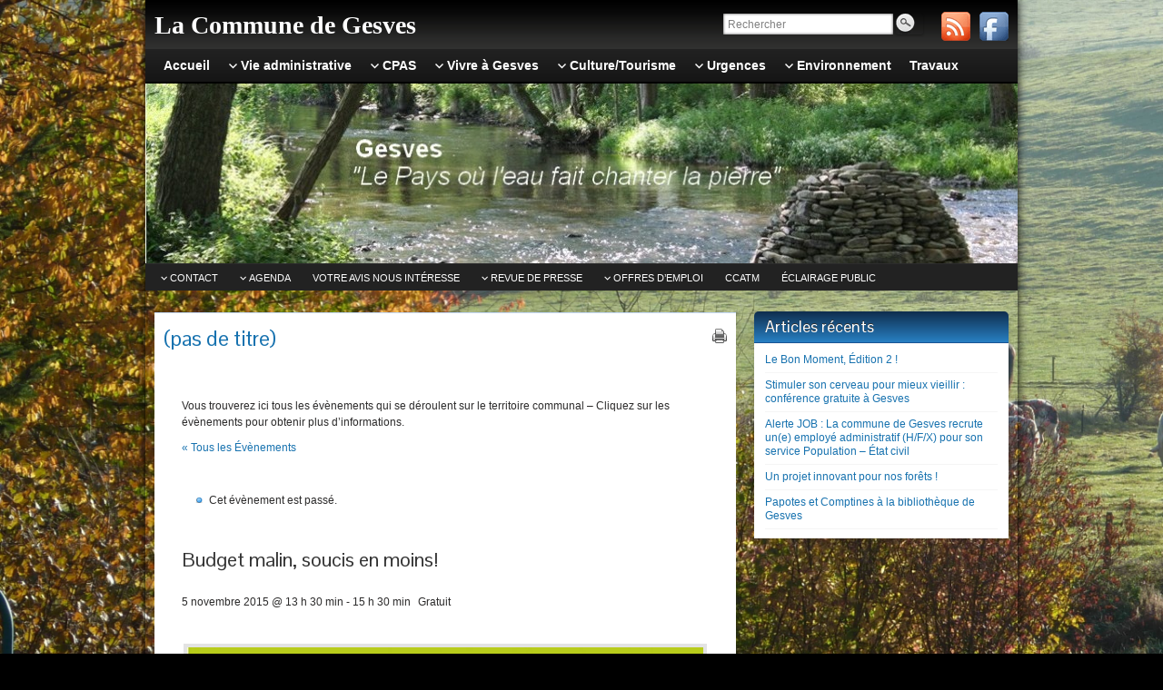

--- FILE ---
content_type: text/html; charset=UTF-8
request_url: http://www.gesves.be/event/budget-malin-soucis-en-moins-7/
body_size: 19890
content:
<!DOCTYPE html PUBLIC "-//W3C//DTD XHTML 1.0 Strict//EN" "http://www.w3.org/TR/xhtml1/DTD/xhtml1-strict.dtd">
<html xmlns="http://www.w3.org/1999/xhtml" lang="fr-FR">
<head profile="http://gmpg.org/xfn/11">
    <meta http-equiv="Content-Type" content="text/html; charset=UTF-8" />
    <meta http-equiv="X-UA-Compatible" content="IE=Edge" />
    
    <link rel="pingback" href="http://www.gesves.be/xmlrpc.php" /> 
    <link rel='stylesheet' id='tribe-events-views-v2-bootstrap-datepicker-styles-css' href='http://www.gesves.be/wp-content/plugins/the-events-calendar/vendor/bootstrap-datepicker/css/bootstrap-datepicker.standalone.min.css?ver=6.15.14' type='text/css' media='all' />
<link rel='stylesheet' id='tec-variables-skeleton-css' href='http://www.gesves.be/wp-content/plugins/the-events-calendar/common/build/css/variables-skeleton.css?ver=6.10.1' type='text/css' media='all' />
<link rel='stylesheet' id='tribe-common-skeleton-style-css' href='http://www.gesves.be/wp-content/plugins/the-events-calendar/common/build/css/common-skeleton.css?ver=6.10.1' type='text/css' media='all' />
<link rel='stylesheet' id='tribe-tooltipster-css-css' href='http://www.gesves.be/wp-content/plugins/the-events-calendar/common/vendor/tooltipster/tooltipster.bundle.min.css?ver=6.10.1' type='text/css' media='all' />
<link rel='stylesheet' id='tribe-events-views-v2-skeleton-css' href='http://www.gesves.be/wp-content/plugins/the-events-calendar/build/css/views-skeleton.css?ver=6.15.14' type='text/css' media='all' />
<meta name='robots' content='index, follow, max-image-preview:large, max-snippet:-1, max-video-preview:-1' />

	<!-- This site is optimized with the Yoast SEO plugin v26.7 - https://yoast.com/wordpress/plugins/seo/ -->
	<title>Budget malin, soucis en moins! - La Commune de Gesves</title>
	<link rel="canonical" href="http://www.gesves.be/event/budget-malin-soucis-en-moins-7/" />
	<meta property="og:locale" content="fr_FR" />
	<meta property="og:type" content="article" />
	<meta property="og:title" content="Budget malin, soucis en moins! - La Commune de Gesves" />
	<meta property="og:url" content="http://www.gesves.be/event/budget-malin-soucis-en-moins-7/" />
	<meta property="og:site_name" content="La Commune de Gesves" />
	<meta property="article:publisher" content="https://www.facebook.com/pages/Commune-de-Gesves/333460560097629" />
	<meta property="og:image" content="http://www.gesves.be/wp-content/uploads/image/budgetmalinaffiche.jpg" />
	<script type="application/ld+json" class="yoast-schema-graph">{"@context":"https://schema.org","@graph":[{"@type":"WebPage","@id":"http://www.gesves.be/event/budget-malin-soucis-en-moins-7/","url":"http://www.gesves.be/event/budget-malin-soucis-en-moins-7/","name":"Budget malin, soucis en moins! - La Commune de Gesves","isPartOf":{"@id":"http://www.gesves.be/#website"},"primaryImageOfPage":{"@id":"http://www.gesves.be/event/budget-malin-soucis-en-moins-7/#primaryimage"},"image":{"@id":"http://www.gesves.be/event/budget-malin-soucis-en-moins-7/#primaryimage"},"thumbnailUrl":"http://www.gesves.be/wp-content/uploads/image/budgetmalinaffiche.jpg","datePublished":"2015-04-02T14:14:52+00:00","breadcrumb":{"@id":"http://www.gesves.be/event/budget-malin-soucis-en-moins-7/#breadcrumb"},"inLanguage":"fr-FR","potentialAction":[{"@type":"ReadAction","target":["http://www.gesves.be/event/budget-malin-soucis-en-moins-7/"]}]},{"@type":"ImageObject","inLanguage":"fr-FR","@id":"http://www.gesves.be/event/budget-malin-soucis-en-moins-7/#primaryimage","url":"http://www.gesves.be/wp-content/uploads/image/budgetmalinaffiche.jpg","contentUrl":"http://www.gesves.be/wp-content/uploads/image/budgetmalinaffiche.jpg"},{"@type":"BreadcrumbList","@id":"http://www.gesves.be/event/budget-malin-soucis-en-moins-7/#breadcrumb","itemListElement":[{"@type":"ListItem","position":1,"name":"Accueil","item":"http://www.gesves.be/"},{"@type":"ListItem","position":2,"name":"Évènements","item":"http://www.gesves.be/event/"},{"@type":"ListItem","position":3,"name":"Budget malin, soucis en moins!"}]},{"@type":"WebSite","@id":"http://www.gesves.be/#website","url":"http://www.gesves.be/","name":"La Commune de Gesves","description":"","potentialAction":[{"@type":"SearchAction","target":{"@type":"EntryPoint","urlTemplate":"http://www.gesves.be/?s={search_term_string}"},"query-input":{"@type":"PropertyValueSpecification","valueRequired":true,"valueName":"search_term_string"}}],"inLanguage":"fr-FR"},{"@type":"Event","name":"Budget malin, soucis en moins!","description":"","url":"http://www.gesves.be/event/budget-malin-soucis-en-moins-7/","eventAttendanceMode":"https://schema.org/OfflineEventAttendanceMode","eventStatus":"https://schema.org/EventScheduled","startDate":"2015-11-05T13:30:00+01:00","endDate":"2015-11-05T15:30:00+01:00","location":{"@type":"Place","name":"C.P.A.S.","description":"","url":"","address":{"@type":"PostalAddress","streetAddress":"rue de la Pichelotte, 9A","addressLocality":"Gesves","postalCode":"5340","addressCountry":"Belgium"},"telephone":"083/670.348","sameAs":""},"organizer":{"@type":"Person","name":"C.P.A.S.","description":"","url":"http://www.gesves.be","telephone":"083/670.348","email":""},"offers":{"@type":"Offer","price":"0","priceCurrency":"USD","url":"http://www.gesves.be/event/budget-malin-soucis-en-moins-7/","category":"primary","availability":"inStock","validFrom":"1970-01-01T00:00:00+00:00"},"@id":"http://www.gesves.be/event/budget-malin-soucis-en-moins-7/#event","mainEntityOfPage":{"@id":"http://www.gesves.be/event/budget-malin-soucis-en-moins-7/"}}]}</script>
	<!-- / Yoast SEO plugin. -->


<link rel='dns-prefetch' href='//ajax.googleapis.com' />
<link rel="alternate" type="application/rss+xml" title="La Commune de Gesves &raquo; Flux" href="http://www.gesves.be/feed/" />
<link rel="alternate" type="application/rss+xml" title="La Commune de Gesves &raquo; Flux des commentaires" href="http://www.gesves.be/comments/feed/" />
<link rel="alternate" type="text/calendar" title="La Commune de Gesves &raquo; Flux iCal" href="http://www.gesves.be/event/?ical=1" />
<link rel="alternate" title="oEmbed (JSON)" type="application/json+oembed" href="http://www.gesves.be/wp-json/oembed/1.0/embed?url=http%3A%2F%2Fwww.gesves.be%2Fevent%2Fbudget-malin-soucis-en-moins-7%2F" />
<link rel="alternate" title="oEmbed (XML)" type="text/xml+oembed" href="http://www.gesves.be/wp-json/oembed/1.0/embed?url=http%3A%2F%2Fwww.gesves.be%2Fevent%2Fbudget-malin-soucis-en-moins-7%2F&#038;format=xml" />
	<script type="text/javascript">
	WebFontConfig = {
		google: { families: ['Pontano+Sans::latin'] }
	};
	(function() {
		var wf = document.createElement('script');
		wf.src = ('https:' == document.location.protocol ? 'https' : 'http') + '://ajax.googleapis.com/ajax/libs/webfont/1/webfont.js';
		wf.type = 'text/javascript';
		wf.async = 'true';
		var s = document.getElementsByTagName('script')[0];
		s.parentNode.insertBefore(wf, s);
	})(); 
    </script>
    <style id='wp-img-auto-sizes-contain-inline-css' type='text/css'>
img:is([sizes=auto i],[sizes^="auto," i]){contain-intrinsic-size:3000px 1500px}
/*# sourceURL=wp-img-auto-sizes-contain-inline-css */
</style>
<link rel='stylesheet' id='openid-css' href='http://www.gesves.be/wp-content/plugins/openid/f/openid.css?ver=519' type='text/css' media='all' />
<link rel='stylesheet' id='tribe-events-v2-single-skeleton-css' href='http://www.gesves.be/wp-content/plugins/the-events-calendar/build/css/tribe-events-single-skeleton.css?ver=6.15.14' type='text/css' media='all' />
<style id='wp-emoji-styles-inline-css' type='text/css'>

	img.wp-smiley, img.emoji {
		display: inline !important;
		border: none !important;
		box-shadow: none !important;
		height: 1em !important;
		width: 1em !important;
		margin: 0 0.07em !important;
		vertical-align: -0.1em !important;
		background: none !important;
		padding: 0 !important;
	}
/*# sourceURL=wp-emoji-styles-inline-css */
</style>
<link rel='stylesheet' id='wp-block-library-css' href='http://www.gesves.be/wp-includes/css/dist/block-library/style.min.css?ver=0d2016bb08afdc0d8bcd3259916dceaf' type='text/css' media='all' />
<style id='wp-block-library-inline-css' type='text/css'>
/*wp_block_styles_on_demand_placeholder:696bcb4b8cae6*/
/*# sourceURL=wp-block-library-inline-css */
</style>
<style id='classic-theme-styles-inline-css' type='text/css'>
/*! This file is auto-generated */
.wp-block-button__link{color:#fff;background-color:#32373c;border-radius:9999px;box-shadow:none;text-decoration:none;padding:calc(.667em + 2px) calc(1.333em + 2px);font-size:1.125em}.wp-block-file__button{background:#32373c;color:#fff;text-decoration:none}
/*# sourceURL=/wp-includes/css/classic-themes.min.css */
</style>
<link rel='stylesheet' id='titan-adminbar-styles-css' href='http://www.gesves.be/wp-content/plugins/anti-spam/assets/css/admin-bar.css?ver=7.3.5' type='text/css' media='all' />
<link rel='stylesheet' id='contact-form-7-css' href='http://www.gesves.be/wp-content/plugins/contact-form-7/includes/css/styles.css?ver=6.1.4' type='text/css' media='all' />
<link rel='stylesheet' id='jquery-ui-theme-css' href='http://ajax.googleapis.com/ajax/libs/jqueryui/1.11.4/themes/base/jquery-ui.min.css?ver=1.11.4' type='text/css' media='all' />
<link rel='stylesheet' id='jquery-ui-timepicker-css' href='http://www.gesves.be/wp-content/plugins/contact-form-7-datepicker/js/jquery-ui-timepicker/jquery-ui-timepicker-addon.min.css?ver=0d2016bb08afdc0d8bcd3259916dceaf' type='text/css' media='all' />
<link rel='stylesheet' id='wpdm-fonticon-css' href='http://www.gesves.be/wp-content/plugins/download-manager/assets/wpdm-iconfont/css/wpdm-icons.css?ver=0d2016bb08afdc0d8bcd3259916dceaf' type='text/css' media='all' />
<link rel='stylesheet' id='wpdm-front-css' href='http://www.gesves.be/wp-content/plugins/download-manager/assets/css/front.min.css?ver=3.3.46' type='text/css' media='all' />
<link rel='stylesheet' id='wpdm-front-dark-css' href='http://www.gesves.be/wp-content/plugins/download-manager/assets/css/front-dark.min.css?ver=3.3.46' type='text/css' media='all' />
<link rel='stylesheet' id='prettyPhoto_stylesheet-css' href='http://www.gesves.be/wp-content/plugins/wp-easy-gallery/css/prettyPhoto.css?ver=0d2016bb08afdc0d8bcd3259916dceaf' type='text/css' media='all' />
<link rel='stylesheet' id='easy-gallery-style-css' href='http://www.gesves.be/wp-content/plugins/wp-easy-gallery/css/default.css?ver=0d2016bb08afdc0d8bcd3259916dceaf' type='text/css' media='all' />
<link rel='stylesheet' id='graphene-stylesheet-css' href='http://www.gesves.be/wp-content/themes/graphene-gesves/style.css?ver=0d2016bb08afdc0d8bcd3259916dceaf' type='text/css' media='screen' />
<link rel='stylesheet' id='graphene-print-css' href='http://www.gesves.be/wp-content/themes/graphene/style-print.css?ver=0d2016bb08afdc0d8bcd3259916dceaf' type='text/css' media='print' />
<link rel='stylesheet' id='taxopress-frontend-css-css' href='http://www.gesves.be/wp-content/plugins/simple-tags/assets/frontend/css/frontend.css?ver=3.43.0' type='text/css' media='all' />
<link rel='stylesheet' id='parent-style-css' href='http://www.gesves.be/wp-content/themes/graphene/style.css?ver=0d2016bb08afdc0d8bcd3259916dceaf' type='text/css' media='all' />
<link rel='stylesheet' id='child-style-css' href='http://www.gesves.be/wp-content/themes/graphene-gesves/style.css?ver=0d2016bb08afdc0d8bcd3259916dceaf' type='text/css' media='all' />
<link rel='stylesheet' id='amr-ical-events-list-css' href='http://www.gesves.be/wp-content/plugins/amr-ical-events-list/css/icallist2021.css?ver=1' type='text/css' media='all' />
<link rel='stylesheet' id='amr-ical-events-list_print-css' href='http://www.gesves.be/wp-content/plugins/amr-ical-events-list/css/icalprint.css?ver=1' type='text/css' media='print' />
<link rel='stylesheet' id='dashicons-css' href='http://www.gesves.be/wp-includes/css/dashicons.min.css?ver=0d2016bb08afdc0d8bcd3259916dceaf' type='text/css' media='all' />
<link rel='stylesheet' id='lightboxStyle-css' href='http://www.gesves.be/wp-content/plugins/lightbox-plus/css/shadowed/colorbox.min.css?ver=2.7.2' type='text/css' media='screen' />
<script type="text/javascript" src="http://www.gesves.be/wp-includes/js/jquery/jquery.min.js?ver=3.7.1" id="jquery-core-js"></script>
<script type="text/javascript" src="http://www.gesves.be/wp-includes/js/jquery/jquery-migrate.min.js?ver=3.4.1" id="jquery-migrate-js"></script>
<script type="text/javascript" src="http://www.gesves.be/wp-content/plugins/the-events-calendar/common/build/js/tribe-common.js?ver=9c44e11f3503a33e9540" id="tribe-common-js"></script>
<script type="text/javascript" src="http://www.gesves.be/wp-content/plugins/the-events-calendar/build/js/views/breakpoints.js?ver=4208de2df2852e0b91ec" id="tribe-events-views-v2-breakpoints-js"></script>
<script type="text/javascript" src="http://www.gesves.be/wp-content/plugins/download-manager/assets/js/wpdm.min.js?ver=0d2016bb08afdc0d8bcd3259916dceaf" id="wpdm-frontend-js-js"></script>
<script type="text/javascript" id="wpdm-frontjs-js-extra">
/* <![CDATA[ */
var wpdm_url = {"home":"http://www.gesves.be/","site":"http://www.gesves.be/","ajax":"http://www.gesves.be/wp-admin/admin-ajax.php"};
var wpdm_js = {"spinner":"\u003Ci class=\"wpdm-icon wpdm-sun wpdm-spin\"\u003E\u003C/i\u003E","client_id":"48ebf9a0c0dca2328271178acf7f3c5e"};
var wpdm_strings = {"pass_var":"Mot de passe v\u00e9rifi\u00e9\u00a0!","pass_var_q":"Veuillez cliquer sur le bouton suivant pour commencer le t\u00e9l\u00e9chargement.","start_dl":"Commencer le t\u00e9l\u00e9chargement"};
//# sourceURL=wpdm-frontjs-js-extra
/* ]]> */
</script>
<script type="text/javascript" src="http://www.gesves.be/wp-content/plugins/download-manager/assets/js/front.min.js?ver=3.3.46" id="wpdm-frontjs-js"></script>
<script type="text/javascript" src="http://www.gesves.be/wp-content/plugins/wp-easy-gallery/js/jquery.prettyPhoto.js?ver=0d2016bb08afdc0d8bcd3259916dceaf" id="prettyPhoto-js"></script>
<script type="text/javascript" src="http://www.gesves.be/wp-content/themes/graphene/js/jquery.tools.min.js?ver=0d2016bb08afdc0d8bcd3259916dceaf" id="graphene-jquery-tools-js"></script>
<script type="text/javascript" id="graphene-js-js-extra">
/* <![CDATA[ */
var grapheneJS = {"templateUrl":"http://www.gesves.be/wp-content/themes/graphene","isSingular":"1","shouldShowComments":"1","commentsOrder":"newest","sliderDisable":"","sliderAnimation":"horizontal-slide","sliderTransSpeed":"400","sliderInterval":"7000","sliderDisplay":"bgimage-excerpt","infScroll":"","infScrollClick":"","infScrollComments":"","totalPosts":"1","postsPerPage":"10","isPageNavi":"","infScrollMsgText":"Voir window.grapheneInfScrollItemsPerPage \u00e9l\u00e9ment de plus sur window.grapheneInfScrollItemsLeft restants ...","infScrollMsgTextPlural":"Voir window.grapheneInfScrollItemsPerPage \u00e9l\u00e9ments de plus sur window.grapheneInfScrollItemsLeft restants ...","infScrollFinishedText":"Pas d'autres \u00e9l\u00e9ments \u00e0 voir","commentsPerPage":"50","totalComments":"0","infScrollCommentsMsg":"Voir window.grapheneInfScrollCommentsPerPage commentaire de plus sur window.grapheneInfScrollCommentsLeft restants ...","infScrollCommentsMsgPlural":"Voir window.grapheneInfScrollCommentsPerPage commentaires de plus sur window.grapheneInfScrollCommentsLeft restants ...","infScrollCommentsFinishedMsg":"Pas d'autres commentaires \u00e0 voir"};
//# sourceURL=graphene-js-js-extra
/* ]]> */
</script>
<script type="text/javascript" src="http://www.gesves.be/wp-content/themes/graphene/js/graphene.js?ver=0d2016bb08afdc0d8bcd3259916dceaf" id="graphene-js-js"></script>
<script type="text/javascript" src="http://www.gesves.be/wp-content/plugins/simple-tags/assets/frontend/js/frontend.js?ver=3.43.0" id="taxopress-frontend-js-js"></script>
<link rel="https://api.w.org/" href="http://www.gesves.be/wp-json/" /><link rel="alternate" title="JSON" type="application/json" href="http://www.gesves.be/wp-json/wp/v2/tribe_events/7607" /><link rel="EditURI" type="application/rsd+xml" title="RSD" href="http://www.gesves.be/xmlrpc.php?rsd" />

<link rel='shortlink' href='http://www.gesves.be/?p=7607' />
<!-- WP Easy Gallery -->
<style>.wp-easy-gallery img {}</style><meta name="tec-api-version" content="v1"><meta name="tec-api-origin" content="http://www.gesves.be"><link rel="alternate" href="http://www.gesves.be/wp-json/tribe/events/v1/events/7607" />	<!-- Global site tag (gtag.js) - Google Analytics -->
	<script async src="https://www.googletagmanager.com/gtag/js?id=UA-37868405-1"></script>
	<script>
	  window.dataLayer = window.dataLayer || [];
	  function gtag(){dataLayer.push(arguments);}
	  gtag('js', new Date());

	  gtag('config', 'UA-37868405-1');
	</script>
  <style type="text/css">
#content, .menu-bottom-shadow, #sidebar_bottom{background-color: #c4d8f9}.post{border-top-color: #c4d8f9}.post{border-bottom-color: #c4d8f9}.sidebar h3{ background: #2880C3; background: -moz-linear-gradient(#0F2D4D, #2880C3); background: -webkit-linear-gradient(#0F2D4D, #2880C3); background: -o-linear-gradient(#0F2D4D, #2880C3); -ms-filter: "progid:DXImageTransform.Microsoft.gradient(startColorStr='#0F2D4D', EndColorStr='#2880C3')"; background: linear-gradient(#0F2D4D, #2880C3); }#sidebar_bottom .sidebar-wrap{width:440px}#nav li ul{width:200px} #nav li ul ul{margin-left:200px}#header-menu ul li a, #secondary-menu ul li a{width:180px}#rss{ float: right !important; } h2.header_title.grid_15, h1.header_title.grid_15{ color: white !important; width: 600px !important; } h2.header_title a{ color: white !important; } #content, .menu-bottom-shadow{ background-color: none transparent !important; background: none !important; } body.custom-background{ background-size: 100% auto !important; } #rss{ padding-top: 13px; float: left; } #rss a{ background: url(images/sprite_master.png) left top no-repeat; float: left; width: 32px; height: 32px; margin-right: 10px; } #rss span{ display: none; } #rss a.twitter_link{ background-position: left -414px; } #rss a.facebook_link{ background-position: -69px -414px; } #nav #top_search{ position: absolute; right: 0; margin-top: -12px; } #header{ background-position: center top; background-repeat: no-repeat; border-top:1px solid #000; height: 198px; width: 100%; position: relative; } .header_title{ font: bold 28px "Trebuchet MS"; position: relative; } .header_title a, .header_title a:visited{ text-decoration: none; } .header_desc{ font-size: 18px; border-bottom: none; color: #000; position: relative; top: 110px; width: 852px; } h2.header_title.grid_15, h1.header_title.grid_15{ color: white !important; margin-left: -50px; padding-top: 12px; width: 600px !important; } .tribe-events-calendar th{ background-color: #ddd; color: #333 !important; height: 10px; letter-spacing: 1px; padding: 4px 0; text-align: center; text-transform: uppercase; } .tribe-events-calendar div[id*="tribe-events-event-"] h3.tribe-events-month-event-title a{ font-size: 10px; font-weight: normal; } #secondary-menu > li > a{ padding: 7px 7px 6px; } .previous, .previous a, .previous a:visited, .next-post, .next-post a, .next-post a:visited, .parent-return{ color: #ffffff; font-weight: bold; background: rgba(0,0,0,0.2) }
</style>
		<link rel="icon" href="http://www.gesves.be/wp-content/uploads/favicon1.ico" type="image/x-icon" />
		<!--[if lte IE 7]>
      <style type="text/css" media="screen">
      	#footer, div.sidebar-wrap, .block-button, .featured_slider, #slider_root, #nav li ul, .pie{behavior: url(http://www.gesves.be/wp-content/themes/graphene/js/PIE.php);}
        .featured_slider{margin-top:0 !important;}
        #header-menu-wrap {z-index:5}
      </style>
    <![endif]-->
    <style type="text/css" id="custom-background-css">
body.custom-background { background-image: url("http://www.gesves.be/wp-content/uploads/arriere-plan.jpg"); background-position: left top; background-size: cover; background-repeat: no-repeat; background-attachment: fixed; }
</style>
			<style type="text/css" id="wp-custom-css">
			/* menu "élections" */
#menu-item-10690 > a:nth-child(1)
{
	font-weight:900;
	color:yellow;
}		</style>
		    <!-- BEGIN Google Analytics script -->
    	<script>
  (function(i,s,o,g,r,a,m){i['GoogleAnalyticsObject']=r;i[r]=i[r]||function(){
  (i[r].q=i[r].q||[]).push(arguments)},i[r].l=1*new Date();a=s.createElement(o),
  m=s.getElementsByTagName(o)[0];a.async=1;a.src=g;m.parentNode.insertBefore(a,m)
  })(window,document,'script','//www.google-analytics.com/analytics.js','ga');

  ga('create', 'UA-55286763-1', 'auto');
  ga('send', 'pageview');

</script>    <!-- END Google Analytics script -->
    <meta name="generator" content="WordPress Download Manager 3.3.46" />
                <style>
        /* WPDM Link Template Styles */        </style>
                <style>

            :root {
                --color-primary: #4a8eff;
                --color-primary-rgb: 74, 142, 255;
                --color-primary-hover: #5998ff;
                --color-primary-active: #3281ff;
                --clr-sec: #6c757d;
                --clr-sec-rgb: 108, 117, 125;
                --clr-sec-hover: #6c757d;
                --clr-sec-active: #6c757d;
                --color-secondary: #6c757d;
                --color-secondary-rgb: 108, 117, 125;
                --color-secondary-hover: #6c757d;
                --color-secondary-active: #6c757d;
                --color-success: #018e11;
                --color-success-rgb: 1, 142, 17;
                --color-success-hover: #0aad01;
                --color-success-active: #0c8c01;
                --color-info: #2CA8FF;
                --color-info-rgb: 44, 168, 255;
                --color-info-hover: #2CA8FF;
                --color-info-active: #2CA8FF;
                --color-warning: #FFB236;
                --color-warning-rgb: 255, 178, 54;
                --color-warning-hover: #FFB236;
                --color-warning-active: #FFB236;
                --color-danger: #ff5062;
                --color-danger-rgb: 255, 80, 98;
                --color-danger-hover: #ff5062;
                --color-danger-active: #ff5062;
                --color-green: #30b570;
                --color-blue: #0073ff;
                --color-purple: #8557D3;
                --color-red: #ff5062;
                --color-muted: rgba(69, 89, 122, 0.6);
                --wpdm-font: "Sen", -apple-system, BlinkMacSystemFont, "Segoe UI", Roboto, Helvetica, Arial, sans-serif, "Apple Color Emoji", "Segoe UI Emoji", "Segoe UI Symbol";
            }

            .wpdm-download-link.btn.btn-primary {
                border-radius: 4px;
            }


        </style>
        </head>
<body class="wp-singular tribe_events-template-default single single-tribe_events postid-7607 custom-background wp-theme-graphene wp-child-theme-graphene-gesves tribe-events-page-template tribe-no-js tribe-filter-live two_col_left two-columns have-secondary-menu events-single tribe-events-style-skeleton">



<div id="container" class="container_16">
    
            <div id="top-bar">
                				<div id="profiles" class="clearfix gutter-left" style="float:right;"> <!-- RDA 2014-07-29 added float right -->
                                <a href="http://www.gesves.be/feed/" title="Subscribe to La Commune de Gesves&#039;s RSS feed" id="social-id-1" class="mysocial social-rss" target="_blank">
            	<img src="http://www.gesves.be/wp-content/themes/graphene/images/social/rss.png" alt="RSS" title="Subscribe to La Commune de Gesves&#039;s RSS feed" />
            </a>
    	            <a href="https://fr-fr.facebook.com/pages/Commune-de-Gesves/333460560097629" title="Facebook" id="social-id-2" class="mysocial social-facebook" target="_blank">
            	<img src="http://www.gesves.be/wp-content/themes/graphene/images/social/facebook.png" alt="Facebook" title="Facebook" />
            </a>
    	                </div>
                                        <div id="top_search" class="grid_4">
                    <form id="searchform" class="searchform" method="get" action="http://www.gesves.be">
    <p class="clearfix default_searchform">
        <input type="text" name="s" 
        	onblur="if (this.value == '') {this.value = 'Rechercher';}" 
            onfocus="if (this.value == 'Rechercher') {this.value = '';}" 
            value="Rechercher" />
        <button type="submit"><span>Rechercher</span></button>
    </p>
    </form>                                    </div>
                        
	<!-- RDA 2014-07-29 moved site title here -->
        			<h2 class="header_title push_1 grid_15">				<a href="http://www.gesves.be" title="Retour à l&#039;accueil">					La Commune de Gesves				</a>			</h2>			
            <h3 class="header_desc push_1 grid_15">							</h3>            <!-- RDA 2014-07-29 end of block -->    
                        
        </div>
    
        <!-- RDA 2014-07-29 header div was previously here -->
    <div id="nav">
                <div id="header-menu-wrap" class="clearfix">
			<ul id="header-menu" class="menu clearfix"><li id="menu-item-4765" class="menu-item menu-item-type-custom menu-item-object-custom menu-item-home"><a href="http://www.gesves.be/"><strong>Accueil</strong></a></li>
<li id="menu-item-4766" class="menu-item menu-item-type-post_type menu-item-object-page menu-item-has-children menu-item-ancestor"><a href="http://www.gesves.be/presentation/"><strong>Vie administrative</strong></a>
<ul class="sub-menu">
	<li id="menu-item-5832" class="menu-item menu-item-type-custom menu-item-object-custom menu-item-has-children menu-item-ancestor"><a>Services communaux</a>
	<ul class="sub-menu">
		<li id="menu-item-8934" class="menu-item menu-item-type-post_type menu-item-object-page"><a href="http://www.gesves.be/ale/">ALE</a></li>
		<li id="menu-item-22667" class="menu-item menu-item-type-post_type menu-item-object-page"><a href="http://www.gesves.be/bien-etre-animal/">Bien-être animal</a></li>
		<li id="menu-item-4829" class="menu-item menu-item-type-post_type menu-item-object-page"><a href="http://www.gesves.be/les-services/cimetieres/">Cimetières</a></li>
		<li id="menu-item-23206" class="menu-item menu-item-type-post_type menu-item-object-page menu-item-has-children menu-item-ancestor"><a href="http://www.gesves.be/developpement-rural/">Développement rural</a>
		<ul class="sub-menu">
			<li id="menu-item-23208" class="menu-item menu-item-type-custom menu-item-object-custom"><a target="_blank" href="https://www.pcdr-gesves.info/">Programme Communal de Développement Rural (PCDR)</a></li>
			<li id="menu-item-23205" class="menu-item menu-item-type-post_type menu-item-object-page"><a href="http://www.gesves.be/commission-locale-de-developpement-rural-cldr/">Commission Locale de Développement Rural (CLDR)</a></li>
		</ul>
</li>
		<li id="menu-item-7146" class="menu-item menu-item-type-post_type menu-item-object-page"><a href="http://www.gesves.be/directeur-financier/">Directeur financier</a></li>
		<li id="menu-item-7140" class="menu-item menu-item-type-post_type menu-item-object-page"><a href="http://www.gesves.be/directeur-general/">Directrice générale</a></li>
		<li id="menu-item-5393" class="menu-item menu-item-type-post_type menu-item-object-page"><a href="http://www.gesves.be/energie/">Énergie</a></li>
		<li id="menu-item-4826" class="menu-item menu-item-type-post_type menu-item-object-page"><a href="http://www.gesves.be/enseignement/">Enseignement</a></li>
		<li id="menu-item-4768" class="menu-item menu-item-type-post_type menu-item-object-page"><a href="http://www.gesves.be/etat-civil-et-population/">Etat civil – Population</a></li>
		<li id="menu-item-5394" class="menu-item menu-item-type-post_type menu-item-object-page menu-item-has-children menu-item-ancestor"><a href="http://www.gesves.be/environnement/">Environnement</a>
		<ul class="sub-menu">
			<li id="menu-item-6449" class="menu-item menu-item-type-post_type menu-item-object-page"><a href="http://www.gesves.be/permis-denvironnement/">Permis d’environnement</a></li>
			<li id="menu-item-6448" class="menu-item menu-item-type-post_type menu-item-object-page"><a href="http://www.gesves.be/gestion-environnementale-et-conservation-de-la-nature/">Gestion environnementale et Conservation de la Nature</a></li>
			<li id="menu-item-4794" class="menu-item menu-item-type-post_type menu-item-object-page"><a href="http://www.gesves.be/pcdn/">PCDN</a></li>
			<li id="menu-item-6447" class="menu-item menu-item-type-post_type menu-item-object-page"><a href="http://www.gesves.be/agriculture/">Agriculture</a></li>
		</ul>
</li>
		<li id="menu-item-4824" class="menu-item menu-item-type-post_type menu-item-object-page"><a href="http://www.gesves.be/finances-taxes/">Finances – Taxes</a></li>
		<li id="menu-item-13793" class="menu-item menu-item-type-post_type menu-item-object-page"><a href="http://www.gesves.be/locations-salle-materiel/">Locations: salle – matériel</a></li>
		<li id="menu-item-9211" class="menu-item menu-item-type-post_type menu-item-object-page"><a href="http://www.gesves.be/les-logements/">Logements</a></li>
		<li id="menu-item-4823" class="menu-item menu-item-type-post_type menu-item-object-page"><a href="http://www.gesves.be/marches-publics/">Marchés Publics</a></li>
		<li id="menu-item-13738" class="menu-item menu-item-type-post_type menu-item-object-page"><a href="http://www.gesves.be/mediateur-communal/">Médiateur communal</a></li>
		<li id="menu-item-23967" class="menu-item menu-item-type-post_type menu-item-object-page"><a href="http://www.gesves.be/paedc/">PAEDC</a></li>
		<li id="menu-item-4825" class="menu-item menu-item-type-post_type menu-item-object-page"><a href="http://www.gesves.be/logements-et-patrimoine/">Patrimoine</a></li>
		<li id="menu-item-23878" class="menu-item menu-item-type-post_type menu-item-object-page"><a href="http://www.gesves.be/pension-3/">Pension</a></li>
		<li id="menu-item-5424" class="menu-item menu-item-type-post_type menu-item-object-page"><a href="http://www.gesves.be/personnel/">Personnel</a></li>
		<li id="menu-item-4770" class="menu-item menu-item-type-post_type menu-item-object-page"><a href="http://www.gesves.be/secretariat/">Secrétariat</a></li>
		<li id="menu-item-4828" class="menu-item menu-item-type-post_type menu-item-object-page"><a href="http://www.gesves.be/service-technique-2/">Services techniques</a></li>
		<li id="menu-item-4822" class="menu-item menu-item-type-post_type menu-item-object-page"><a href="http://www.gesves.be/urbanisme/">Urbanisme</a></li>
	</ul>
</li>
	<li id="menu-item-4843" class="menu-item menu-item-type-post_type menu-item-object-page"><a href="http://www.gesves.be/college-communal/">Le Collège Communal</a></li>
	<li id="menu-item-4844" class="menu-item menu-item-type-post_type menu-item-object-page menu-item-has-children menu-item-ancestor"><a href="http://www.gesves.be/le-conseil/">Le Conseil communal</a>
	<ul class="sub-menu">
		<li id="menu-item-4797" class="menu-item menu-item-type-post_type menu-item-object-page"><a href="http://www.gesves.be/composition/">Composition</a></li>
		<li id="menu-item-4798" class="menu-item menu-item-type-post_type menu-item-object-page"><a href="http://www.gesves.be/les-reunions/">Les séances</a></li>
		<li id="menu-item-4847" class="menu-item menu-item-type-post_type menu-item-object-page"><a href="http://www.gesves.be/proces-verbaux-des-seances-du-conseil/">PV de Conseil communal</a></li>
		<li id="menu-item-22301" class="menu-item menu-item-type-post_type menu-item-object-page"><a href="http://www.gesves.be/oj-seances-du-conseil/">Ordres du jour du Conseil communal</a></li>
		<li id="menu-item-13343" class="menu-item menu-item-type-post_type menu-item-object-page"><a href="http://www.gesves.be/le-reglement-dordre-interieur/">Le Règlement d’Ordre Intérieur</a></li>
		<li id="menu-item-13441" class="menu-item menu-item-type-post_type menu-item-object-page"><a href="http://www.gesves.be/droit-dinitiative/">Droit d’initiative</a></li>
	</ul>
</li>
	<li id="menu-item-24547" class="menu-item menu-item-type-post_type menu-item-object-page"><a href="http://www.gesves.be/declaration-de-politique-communale/">Déclaration de Politique Communale</a></li>
	<li id="menu-item-12920" class="menu-item menu-item-type-post_type menu-item-object-page"><a href="http://www.gesves.be/pst/">PST</a></li>
	<li id="menu-item-4846" class="menu-item menu-item-type-post_type menu-item-object-page"><a href="http://www.gesves.be/enquetes-publiques/">Enquêtes publiques</a></li>
	<li id="menu-item-7226" class="menu-item menu-item-type-post_type menu-item-object-page"><a href="http://www.gesves.be/rapprot-administratif/">Rapport Administratif</a></li>
	<li id="menu-item-13858" class="menu-item menu-item-type-post_type menu-item-object-page"><a href="http://www.gesves.be/protection-vie-privee/">Protection vie privée</a></li>
</ul>
</li>
<li id="menu-item-5838" class="menu-item menu-item-type-custom menu-item-object-custom menu-item-has-children menu-item-ancestor"><a><strong>CPAS</strong></a>
<ul class="sub-menu">
	<li id="menu-item-4772" class="menu-item menu-item-type-post_type menu-item-object-page"><a href="http://www.gesves.be/les-conseillers-de-action-sociale/">Le C.P.A.S et les Conseillers de l’Action Sociale</a></li>
	<li id="menu-item-4773" class="menu-item menu-item-type-post_type menu-item-object-page"><a href="http://www.gesves.be/les-assistantes-sociales/">Les Assistantes sociales</a></li>
	<li id="menu-item-4774" class="menu-item menu-item-type-post_type menu-item-object-page"><a href="http://www.gesves.be/les-agents-administratifs/">Les agents administratifs</a></li>
	<li id="menu-item-4837" class="menu-item menu-item-type-post_type menu-item-object-page"><a href="http://www.gesves.be/les-logements/">Logements</a></li>
	<li id="menu-item-7465" class="menu-item menu-item-type-custom menu-item-object-custom menu-item-has-children menu-item-ancestor"><a>Les services</a>
	<ul class="sub-menu">
		<li id="menu-item-7462" class="menu-item menu-item-type-post_type menu-item-object-page"><a href="http://www.gesves.be/le-service-de-mediation-de-dettes/">Le service de médiation de dettes</a></li>
		<li id="menu-item-7641" class="menu-item menu-item-type-post_type menu-item-object-page"><a href="http://www.gesves.be/taxi-social/">Taxi social</a></li>
		<li id="menu-item-7464" class="menu-item menu-item-type-post_type menu-item-object-page"><a href="http://www.gesves.be/les-permanences-juridiques/">Les permanences juridiques</a></li>
		<li id="menu-item-4839" class="menu-item menu-item-type-post_type menu-item-object-page"><a href="http://www.gesves.be/les-compagnons-du-samson/">Les Compagnons du Samson</a></li>
		<li id="menu-item-4840" class="menu-item menu-item-type-post_type menu-item-object-page"><a href="http://www.gesves.be/la-blanchisserie-du-samson/">La Blanchisserie du Samson</a></li>
		<li id="menu-item-4841" class="menu-item menu-item-type-post_type menu-item-object-page"><a href="http://www.gesves.be/le-foyer-saint-antoine/">Le Foyer Saint Antoine</a></li>
	</ul>
</li>
	<li id="menu-item-4842" class="menu-item menu-item-type-post_type menu-item-object-page"><a href="http://www.gesves.be/alocation-de-chauffage/">Allocation de chauffage</a></li>
	<li id="menu-item-14020" class="menu-item menu-item-type-post_type menu-item-object-page"><a href="http://www.gesves.be/cpas-rgpd/">RGPD</a></li>
</ul>
</li>
<li id="menu-item-4804" class="menu-item menu-item-type-post_type menu-item-object-page menu-item-has-children menu-item-ancestor"><a href="http://www.gesves.be/vire-a-gesves/"><strong>Vivre à Gesves</strong></a>
<ul class="sub-menu">
	<li id="menu-item-15049" class="menu-item menu-item-type-post_type menu-item-object-page"><a href="http://www.gesves.be/reglements-communaux/">Règlements communaux</a></li>
	<li id="menu-item-23435" class="menu-item menu-item-type-custom menu-item-object-custom menu-item-has-children menu-item-ancestor"><a>Commissions/Comités/Conseils</a>
	<ul class="sub-menu">
		<li id="menu-item-23436" class="menu-item menu-item-type-custom menu-item-object-custom"><a target="_blank" href="http://www.gesves.be/petite-enfance/atl-accueil-temps-libre/">Commission Communale de l&rsquo;Acceuil (CCA)</a></li>
		<li id="menu-item-23443" class="menu-item menu-item-type-post_type menu-item-object-page"><a href="http://www.gesves.be/commission-consultative-communale-de-lamenagement-du-territoire-et-de-la-mobilite/">Commission Consultative communale de l’Aménagement du Territoire et de la Mobilité (CCATm)</a></li>
		<li id="menu-item-23434" class="menu-item menu-item-type-post_type menu-item-object-page"><a href="http://www.gesves.be/ccph/">Commission Consultative pour l&rsquo;inclusion de la personne en situation de handicap (CCPh)</a></li>
		<li id="menu-item-23453" class="menu-item menu-item-type-post_type menu-item-object-page"><a href="http://www.gesves.be/commission-de-constat-de-degats-aux-cultures/">Commission de constat de dégâts aux cultures</a></li>
		<li id="menu-item-23440" class="menu-item menu-item-type-post_type menu-item-object-page"><a href="http://www.gesves.be/commission-du-trophee-communal-du-merite/">Commission du Trophée Communal du Mérite</a></li>
		<li id="menu-item-23450" class="menu-item menu-item-type-custom menu-item-object-custom"><a target="_blank" href="http://www.gesves.be/commission-locale-de-developpement-rural-cldr/">Commission Locale de Développement Rural (CLDR)</a></li>
		<li id="menu-item-23446" class="menu-item menu-item-type-post_type menu-item-object-page"><a href="http://www.gesves.be/conseil-communal-consultatif-des-aines-ccca/">Conseil Communal Consultatif des Ainés (CCCA)</a></li>
	</ul>
</li>
	<li id="menu-item-13082" class="menu-item menu-item-type-post_type menu-item-object-page"><a href="http://www.gesves.be/les-seniors/">Les séniors</a></li>
	<li id="menu-item-4801" class="menu-item menu-item-type-post_type menu-item-object-page"><a href="http://www.gesves.be/emploi/">ALE</a></li>
	<li id="menu-item-10920" class="menu-item menu-item-type-post_type menu-item-object-page"><a href="http://www.gesves.be/liste-des-independants-et-pme/">Liste des indépendants et PME</a></li>
	<li id="menu-item-26422" class="menu-item menu-item-type-post_type menu-item-object-page"><a href="http://www.gesves.be/tri-des-pmc-copy/">Taxe des déchets</a></li>
	<li id="menu-item-7466" class="menu-item menu-item-type-custom menu-item-object-custom menu-item-has-children menu-item-ancestor"><a>Infos pratiques</a>
	<ul class="sub-menu">
		<li id="menu-item-6096" class="menu-item menu-item-type-post_type menu-item-object-page"><a href="http://www.gesves.be/dechets-menagers-et-sacs-pmc/">Déchets ménagers et sacs PMC</a></li>
		<li id="menu-item-8517" class="menu-item menu-item-type-post_type menu-item-object-page"><a href="http://www.gesves.be/la-poste/">La Poste</a></li>
		<li id="menu-item-7408" class="menu-item menu-item-type-post_type menu-item-object-page"><a href="http://www.gesves.be/horaire-des-bus/">Horaire des bus</a></li>
		<li id="menu-item-4792" class="menu-item menu-item-type-post_type menu-item-object-page"><a href="http://www.gesves.be/infos-pratiques/parcs-a-conteneurs/">Parcs à conteneurs</a></li>
		<li id="menu-item-4793" class="menu-item menu-item-type-post_type menu-item-object-page"><a href="http://www.gesves.be/infos-pratiques/ressourceries-namuroise/">Ressourceries Namuroise</a></li>
	</ul>
</li>
	<li id="menu-item-4787" class="menu-item menu-item-type-post_type menu-item-object-page"><a href="http://www.gesves.be/enseignement-2/">Les Écoles</a></li>
	<li id="menu-item-4788" class="menu-item menu-item-type-post_type menu-item-object-page menu-item-has-children menu-item-ancestor"><a href="http://www.gesves.be/petite-enfance/">Jeunesse &#038; Petite enfance</a>
	<ul class="sub-menu">
		<li id="menu-item-4775" class="menu-item menu-item-type-post_type menu-item-object-page menu-item-has-children menu-item-ancestor"><a href="http://www.gesves.be/petite-enfance/atl-accueil-temps-libre/">Accueil Temps Libre</a>
		<ul class="sub-menu">
			<li id="menu-item-9495" class="menu-item menu-item-type-post_type menu-item-object-page"><a href="http://www.gesves.be/brochure-temps-libre/">Brochure Temps Libre</a></li>
		</ul>
</li>
		<li id="menu-item-4776" class="menu-item menu-item-type-post_type menu-item-object-page"><a href="http://www.gesves.be/petite-enfance/conservatoire-de-musique/">Conservatoire de musique</a></li>
		<li id="menu-item-14198" class="menu-item menu-item-type-custom menu-item-object-custom"><a target="_blank" href="http://www.gesvesextra.be/">Asbl Gesves Extra</a></li>
		<li id="menu-item-4778" class="menu-item menu-item-type-post_type menu-item-object-page"><a href="http://www.gesves.be/petite-enfance/la-plaine-communale/">La Plaine de vacances</a></li>
		<li id="menu-item-4836" class="menu-item menu-item-type-post_type menu-item-object-page"><a href="http://www.gesves.be/stages-et-plaines/">Stages et Plaines</a></li>
		<li id="menu-item-4834" class="menu-item menu-item-type-post_type menu-item-object-page"><a href="http://www.gesves.be/petite-enfance/lone/">L’ONE</a></li>
		<li id="menu-item-4835" class="menu-item menu-item-type-post_type menu-item-object-page"><a href="http://www.gesves.be/petite-enfance/les-creches-et-accueillantes/">Les crèches et accueillantes</a></li>
		<li id="menu-item-10741" class="menu-item menu-item-type-post_type menu-item-object-page"><a href="http://www.gesves.be/baby-sitter/">Baby-sitter</a></li>
		<li id="menu-item-13204" class="menu-item menu-item-type-post_type menu-item-object-page"><a href="http://www.gesves.be/les-plaines-de-jeux/">Les plaines de jeux</a></li>
	</ul>
</li>
	<li id="menu-item-14275" class="menu-item menu-item-type-custom menu-item-object-custom"><a target="_blank" href="https://www.tiges-chavees.be/">Le GAL</a></li>
	<li id="menu-item-4808" class="menu-item menu-item-type-post_type menu-item-object-page"><a href="http://www.gesves.be/sports-dessin/">Loisirs</a></li>
	<li id="menu-item-6164" class="menu-item menu-item-type-post_type menu-item-object-page"><a href="http://www.gesves.be/sports-2/">Sports</a></li>
	<li id="menu-item-4780" class="menu-item menu-item-type-post_type menu-item-object-page"><a href="http://www.gesves.be/autres-associations/">Autres Associations</a></li>
</ul>
</li>
<li id="menu-item-4812" class="menu-item menu-item-type-post_type menu-item-object-page menu-item-has-children menu-item-ancestor"><a href="http://www.gesves.be/tourisme/"><strong>Culture/Tourisme</strong></a>
<ul class="sub-menu">
	<li id="menu-item-6936" class="menu-item menu-item-type-post_type menu-item-object-page"><a href="http://www.gesves.be/service-culture-tourisme/">Office du Tourisme</a></li>
	<li id="menu-item-13086" class="menu-item menu-item-type-post_type menu-item-object-page"><a href="http://www.gesves.be/ma-commune-dit-ayi/">Ma Commune dit Ayi</a></li>
	<li id="menu-item-4781" class="menu-item menu-item-type-post_type menu-item-object-page"><a href="http://www.gesves.be/bibliotheque/">Bibliothèque</a></li>
	<li id="menu-item-4783" class="menu-item menu-item-type-post_type menu-item-object-page menu-item-has-children menu-item-ancestor"><a href="http://www.gesves.be/gesves-2/">Histoire/Patrimoine</a>
	<ul class="sub-menu">
		<li id="menu-item-4802" class="menu-item menu-item-type-post_type menu-item-object-page"><a href="http://www.gesves.be/gesves/">Gesves</a></li>
		<li id="menu-item-4803" class="menu-item menu-item-type-post_type menu-item-object-page"><a href="http://www.gesves.be/faulx-les-tombes/">Faulx-Les Tombes</a></li>
		<li id="menu-item-4830" class="menu-item menu-item-type-post_type menu-item-object-page"><a href="http://www.gesves.be/haltinne/">Haltinne</a></li>
		<li id="menu-item-4831" class="menu-item menu-item-type-post_type menu-item-object-page"><a href="http://www.gesves.be/mozet/">Mozet</a></li>
		<li id="menu-item-4832" class="menu-item menu-item-type-post_type menu-item-object-page"><a href="http://www.gesves.be/soree/">Sorée</a></li>
		<li id="menu-item-4833" class="menu-item menu-item-type-post_type menu-item-object-page"><a href="http://www.gesves.be/bibliographie/">Bibliographie</a></li>
	</ul>
</li>
	<li id="menu-item-4784" class="menu-item menu-item-type-post_type menu-item-object-page"><a href="http://www.gesves.be/tourisme/grottes-de-goyet/">Grottes de Goyet</a></li>
	<li id="menu-item-4813" class="menu-item menu-item-type-post_type menu-item-object-page menu-item-has-children menu-item-ancestor"><a href="http://www.gesves.be/natures-et-balades-2/">Se balader</a>
	<ul class="sub-menu">
		<li id="menu-item-4789" class="menu-item menu-item-type-post_type menu-item-object-page"><a href="http://www.gesves.be/natures-et-balades-2/point-infos-logo-i/">Les balades du S.I.</a></li>
		<li id="menu-item-4790" class="menu-item menu-item-type-post_type menu-item-object-page"><a href="http://www.gesves.be/natures-et-balades-2/cartes-des-ballades-pedestres/">Les balades du GAL</a></li>
		<li id="menu-item-4791" class="menu-item menu-item-type-post_type menu-item-object-page"><a href="http://www.gesves.be/le-pcdn/">Les balades du PCDN</a></li>
		<li id="menu-item-10218" class="menu-item menu-item-type-post_type menu-item-object-page"><a href="http://www.gesves.be/les-balades-dominicales/">Les balades dominicales</a></li>
		<li id="menu-item-4814" class="menu-item menu-item-type-post_type menu-item-object-page"><a href="http://www.gesves.be/circuit-audio-guide-de-mozet/">Le circuit audio-guidé de Mozet</a></li>
		<li id="menu-item-4815" class="menu-item menu-item-type-post_type menu-item-object-page"><a href="http://www.gesves.be/les-circuits-de-la-fete-de-mai/">Les balades de la Fête de Mai</a></li>
		<li id="menu-item-10231" class="menu-item menu-item-type-post_type menu-item-object-page"><a href="http://www.gesves.be/sentiers-dart-condroz-famenne/">Sentiers d’Art en Condroz-Famenne</a></li>
		<li id="menu-item-8690" class="menu-item menu-item-type-post_type menu-item-object-page"><a href="http://www.gesves.be/mes-aventures-denchanteur/">Mes Aventures d’Enchanteur</a></li>
		<li id="menu-item-4816" class="menu-item menu-item-type-post_type menu-item-object-page"><a href="http://www.gesves.be/en-voiture/">En voiture, à moto</a></li>
		<li id="menu-item-4817" class="menu-item menu-item-type-post_type menu-item-object-page"><a href="http://www.gesves.be/les-sentiers-de-grande-randonnee/">Les sentiers de Grande Randonnée</a></li>
		<li id="menu-item-8259" class="menu-item menu-item-type-post_type menu-item-object-page"><a href="http://www.gesves.be/gesves-au-pas-de-lane/">Gesves au pas de l’âne</a></li>
		<li id="menu-item-5505" class="menu-item menu-item-type-post_type menu-item-object-page"><a href="http://www.gesves.be/calendrier-des-battues/">Calendrier des battues</a></li>
	</ul>
</li>
	<li id="menu-item-4818" class="menu-item menu-item-type-post_type menu-item-object-page"><a href="http://www.gesves.be/se-restaurer/">Se restaurer</a></li>
	<li id="menu-item-4819" class="menu-item menu-item-type-post_type menu-item-object-page"><a href="http://www.gesves.be/hebergement/">Se loger</a></li>
</ul>
</li>
<li id="menu-item-4809" class="menu-item menu-item-type-post_type menu-item-object-page menu-item-has-children menu-item-ancestor"><a href="http://www.gesves.be/urgences/"><strong>Urgences</strong></a>
<ul class="sub-menu">
	<li id="menu-item-4795" class="menu-item menu-item-type-post_type menu-item-object-page"><a href="http://www.gesves.be/police/">Police</a></li>
	<li id="menu-item-4796" class="menu-item menu-item-type-post_type menu-item-object-page"><a href="http://www.gesves.be/pompiers/">Pompiers</a></li>
	<li id="menu-item-13336" class="menu-item menu-item-type-post_type menu-item-object-page"><a href="http://www.gesves.be/medecin-de-garde/">Médecin de garde</a></li>
	<li id="menu-item-10049" class="menu-item menu-item-type-post_type menu-item-object-page"><a href="http://www.gesves.be/panne-declairage-public/">Panne d’éclairage public</a></li>
	<li id="menu-item-4811" class="menu-item menu-item-type-post_type menu-item-object-page"><a href="http://www.gesves.be/seveso-et-nucleaires/">Seveso et nucléaires</a></li>
	<li id="menu-item-4810" class="menu-item menu-item-type-post_type menu-item-object-page"><a href="http://www.gesves.be/medecins-pharmacies/">Liens utiles</a></li>
</ul>
</li>
<li id="menu-item-10459" class="menu-item menu-item-type-post_type menu-item-object-page menu-item-has-children menu-item-ancestor"><a href="http://www.gesves.be/environnement/"><strong>Environnement</strong></a>
<ul class="sub-menu">
	<li id="menu-item-23711" class="menu-item menu-item-type-post_type menu-item-object-page"><a href="http://www.gesves.be/bien-etre-animal/">Bien-être animal</a></li>
	<li id="menu-item-26415" class="menu-item menu-item-type-custom menu-item-object-custom"><a href="http://www.gesves.be/dechets-menagers-et-sacs-pmc/">Collectes des déchets</a></li>
	<li id="menu-item-10601" class="menu-item menu-item-type-post_type menu-item-object-page"><a href="http://www.gesves.be/tri-des-pmc/">Tri des PMC</a></li>
	<li id="menu-item-10509" class="menu-item menu-item-type-post_type menu-item-object-page"><a href="http://www.gesves.be/zero-dechet-2/">Zéro déchet</a></li>
	<li id="menu-item-26423" class="menu-item menu-item-type-post_type menu-item-object-page"><a href="http://www.gesves.be/tri-des-pmc-copy/">Taxe des déchets</a></li>
</ul>
</li>
<li id="menu-item-10873" class="menu-item menu-item-type-post_type menu-item-object-page"><a href="http://www.gesves.be/travaux/"><strong>Travaux</strong></a></li>
</ul>            
            <div class="clear"></div>
            
			            
                    
        </div>
		<!-- RDA 2014-07-29 moved all header div hereunder -->
		<div id="header">
    	
        <img src="http://www.gesves.be/wp-content/uploads/cropped-accueil.jpg" alt="" width="960" height="198" class="header-img" />        	       
        		<!-- RDA 2014-07-29 site title was here -->
		    </div>
	<!-- RDA 2014-07-29 end of block-->
	
        <div id="secondary-menu-wrap" class="clearfix"><ul id="secondary-menu" class="menu clearfix"><li id="menu-item-3295" class="menu-item menu-item-type-post_type menu-item-object-page menu-item-has-children menu-item-ancestor menu-item-3295"><a href="http://www.gesves.be/contact/">Contact</a>
<ul class="sub-menu">
	<li id="menu-item-4648" class="menu-item menu-item-type-post_type menu-item-object-page menu-item-4648"><a href="http://www.gesves.be/acces/">Accès</a></li>
</ul>
</li>
<li id="menu-item-5688" class="menu-item menu-item-type-custom menu-item-object-custom menu-item-has-children menu-item-ancestor menu-item-5688"><a>Agenda</a>
<ul class="sub-menu">
	<li id="menu-item-5687" class="menu-item menu-item-type-custom menu-item-object-custom current-menu-item current_page_item menu-item-5687"><a href="http://www.gesves.be/event/">Evénements</a></li>
	<li id="menu-item-4650" class="menu-item menu-item-type-post_type menu-item-object-page menu-item-4650"><a href="http://www.gesves.be/annoncez-votre-manifestation/">Annoncez votre manifestation!</a></li>
	<li id="menu-item-5476" class="menu-item menu-item-type-post_type menu-item-object-page menu-item-5476"><a href="http://www.gesves.be/calendrier-des-battues/">Calendrier des battues</a></li>
</ul>
</li>
<li id="menu-item-4652" class="menu-item menu-item-type-post_type menu-item-object-page menu-item-4652"><a href="http://www.gesves.be/votre-avis-nous-interesse/">Votre avis nous intéresse</a></li>
<li id="menu-item-13937" class="menu-item menu-item-type-post_type menu-item-object-page menu-item-has-children menu-item-ancestor menu-item-13937"><a href="http://www.gesves.be/revue-de-presse/">Revue de Presse</a>
<ul class="sub-menu">
	<li id="menu-item-5228" class="menu-item menu-item-type-post_type menu-item-object-page menu-item-5228"><a href="http://www.gesves.be/gesves-info/">Gesves Info</a></li>
	<li id="menu-item-13948" class="menu-item menu-item-type-post_type menu-item-object-page menu-item-13948"><a href="http://www.gesves.be/echo-du-samson/">Écho du Samson</a></li>
</ul>
</li>
<li id="menu-item-6451" class="menu-item menu-item-type-post_type menu-item-object-page menu-item-has-children menu-item-ancestor menu-item-6451"><a href="http://www.gesves.be/offres-demploi/">Offres d’emploi</a>
<ul class="sub-menu">
	<li id="menu-item-5829" class="menu-item menu-item-type-post_type menu-item-object-page menu-item-5829"><a href="http://www.gesves.be/candidature/">Candidature spontanée</a></li>
</ul>
</li>
<li id="menu-item-12631" class="menu-item menu-item-type-post_type menu-item-object-page menu-item-12631"><a href="http://www.gesves.be/les-documents-de-la-ccatm/">CCATm</a></li>
<li id="menu-item-19352" class="menu-item menu-item-type-post_type menu-item-object-page menu-item-19352"><a href="http://www.gesves.be/eclairage-public/">Éclairage public</a></li>
</ul></div>        
        <div class="menu-bottom-shadow">&nbsp;</div>


        
    </div>

    
    <div id="content" class="clearfix hfeed">
                
                
        <div id="content-main" class="clearfix grid_11">
         
    
                
<div id="post-0" class="clearfix post post-0 page type-page status-publish hentry nodate">
	
		
	<div class="entry clearfix">                
		
        			    <p class="print">
        <a href="javascript:print();" title="Imprimer ceci page">
            <span>Imprimer ceci Page</span>
        </a>
    </p>
    				
		        
		        <h1 class="post-title entry-title">
			(pas de titre)			        </h1>
		
				<div class="post-meta clearfix">
			
						            
            <span class="updated">
            	<span class="value-title" title="2026-01-17T00:00" />
            </span>
														
					</div>
		
				<div class="entry-content clearfix">
							
			                        
                        <section id="tribe-events-pg-template" class="tribe-events-pg-template" role="main"><div class="tribe-events-before-html"><p>Vous trouverez ici tous les évènements qui se déroulent sur le territoire communal &#8211; Cliquez sur les évènements pour obtenir plus d&rsquo;informations.</p>
<div id="ConnectiveDocSignExtentionInstalled" data-extension-version="1.0.4"></div>
</div><span class="tribe-events-ajax-loading"><img class="tribe-events-spinner-medium" src="http://www.gesves.be/wp-content/plugins/the-events-calendar/src/resources/images/tribe-loading.gif" alt="Chargement Évènements" /></span>
<div id="tribe-events-content" class="tribe-events-single">

	<p class="tribe-events-back">
		<a href="http://www.gesves.be/event/"> &laquo; Tous les Évènements</a>
	</p>

	<!-- Notices -->
	<div class="tribe-events-notices"><ul><li>Cet évènement est passé.</li></ul></div>
	<h1 class="tribe-events-single-event-title">Budget malin, soucis en moins!</h1>
	<div class="tribe-events-schedule tribe-clearfix">
		<div><span class="tribe-event-date-start">5 novembre 2015 @ 13 h 30 min</span> - <span class="tribe-event-time">15 h 30 min</span></div>					<span class="tribe-events-cost">Gratuit</span>
			</div>

	<!-- Event header -->
	<div id="tribe-events-header"  data-title="Budget malin, soucis en moins! - La Commune de Gesves" data-viewtitle="Budget malin, soucis en moins!">
		<!-- Navigation -->
		<nav class="tribe-events-nav-pagination" aria-label="Navigation Évènement">
			<ul class="tribe-events-sub-nav">
				<li class="tribe-events-nav-previous"><a href="http://www.gesves.be/event/halloween-haut-bois-2/"><span>&laquo;</span> Halloween &#8211; Haut-bois</a></li>
				<li class="tribe-events-nav-next"><a href="http://www.gesves.be/event/spectacle-de-chevaux/">Spectacle de chevaux <span>&raquo;</span></a></li>
			</ul>
			<!-- .tribe-events-sub-nav -->
		</nav>
	</div>
	<!-- #tribe-events-header -->

			<div id="post-7607" class="post-7607 tribe_events type-tribe_events status-publish hentry tribe_events_cat-services cat_services nodate">
			<!-- Event featured image, but exclude link -->
			
			<!-- Event content -->
						<div class="tribe-events-single-event-description tribe-events-content">
				<div align="center"><img fetchpriority="high" decoding="async" width="600" height="873" align="middle" src="http://www.gesves.be/wp-content/uploads/image/budgetmalinaffiche.jpg" alt="" /></div>
			</div>
			<!-- .tribe-events-single-event-description -->
			<div class="tribe-events tribe-common">
	<div class="tribe-events-c-subscribe-dropdown__container">
		<div class="tribe-events-c-subscribe-dropdown">
			<div class="tribe-common-c-btn-border tribe-events-c-subscribe-dropdown__button">
				<svg
	 class="tribe-common-c-svgicon tribe-common-c-svgicon--cal-export tribe-events-c-subscribe-dropdown__export-icon" 	aria-hidden="true"
	viewBox="0 0 23 17"
	xmlns="http://www.w3.org/2000/svg"
>
	<path fill-rule="evenodd" clip-rule="evenodd" d="M.128.896V16.13c0 .211.145.383.323.383h15.354c.179 0 .323-.172.323-.383V.896c0-.212-.144-.383-.323-.383H.451C.273.513.128.684.128.896Zm16 6.742h-.901V4.679H1.009v10.729h14.218v-3.336h.901V7.638ZM1.01 1.614h14.218v2.058H1.009V1.614Z" />
	<path d="M20.5 9.846H8.312M18.524 6.953l2.89 2.909-2.855 2.855" stroke-width="1.2" stroke-linecap="round" stroke-linejoin="round"/>
</svg>
				<button
					class="tribe-events-c-subscribe-dropdown__button-text"
					aria-expanded="false"
					aria-controls="tribe-events-subscribe-dropdown-content"
					aria-label="Afficher les liens permettant d’ajouter des évènements à votre calendrier"
				>
					Ajouter au calendrier				</button>
				<svg
	 class="tribe-common-c-svgicon tribe-common-c-svgicon--caret-down tribe-events-c-subscribe-dropdown__button-icon" 	aria-hidden="true"
	viewBox="0 0 10 7"
	xmlns="http://www.w3.org/2000/svg"
>
	<path fill-rule="evenodd" clip-rule="evenodd" d="M1.008.609L5 4.6 8.992.61l.958.958L5 6.517.05 1.566l.958-.958z" class="tribe-common-c-svgicon__svg-fill"/>
</svg>
			</div>
			<div id="tribe-events-subscribe-dropdown-content" class="tribe-events-c-subscribe-dropdown__content">
				<ul class="tribe-events-c-subscribe-dropdown__list">
											
<li class="tribe-events-c-subscribe-dropdown__list-item tribe-events-c-subscribe-dropdown__list-item--gcal">
	<a
		href="https://www.google.com/calendar/event?action=TEMPLATE&#038;dates=20151105T133000/20151105T153000&#038;text=Budget%20malin%2C%20soucis%20en%20moins%21&#038;details=%3Cdiv+align%3D%22center%22%3E%3Cimg+width%3D%22600%22+height%3D%22873%22+align%3D%22middle%22+src%3D%22http%3A%2F%2Fwww.gesves.be%2Fwp-content%2Fuploads%2Fimage%2Fbudgetmalinaffiche.jpg%22+alt%3D%22%22+%2F%3E%3C%2Fdiv%3E&#038;location=C.P.A.S.,%20rue%20de%20la%20Pichelotte,%209A,%20Gesves,%205340,%20Belgium&#038;trp=false&#038;ctz=Europe/Brussels&#038;sprop=website:http://www.gesves.be"
		class="tribe-events-c-subscribe-dropdown__list-item-link"
		target="_blank"
		rel="noopener noreferrer nofollow noindex"
	>
		Google Agenda	</a>
</li>
											
<li class="tribe-events-c-subscribe-dropdown__list-item tribe-events-c-subscribe-dropdown__list-item--ical">
	<a
		href="webcal://www.gesves.be/event/budget-malin-soucis-en-moins-7/?ical=1"
		class="tribe-events-c-subscribe-dropdown__list-item-link"
		target="_blank"
		rel="noopener noreferrer nofollow noindex"
	>
		iCalendar	</a>
</li>
											
<li class="tribe-events-c-subscribe-dropdown__list-item tribe-events-c-subscribe-dropdown__list-item--outlook-365">
	<a
		href="https://outlook.office.com/owa/?path=/calendar/action/compose&#038;rrv=addevent&#038;startdt=2015-11-05T13%3A30%3A00%2B01%3A00&#038;enddt=2015-11-05T15%3A30%3A00%2B01%3A00&#038;location=C.P.A.S.,%20rue%20de%20la%20Pichelotte,%209A,%20Gesves,%205340,%20Belgium&#038;subject=Budget%20malin%2C%20soucis%20en%20moins%21&#038;body"
		class="tribe-events-c-subscribe-dropdown__list-item-link"
		target="_blank"
		rel="noopener noreferrer nofollow noindex"
	>
		Outlook 365	</a>
</li>
											
<li class="tribe-events-c-subscribe-dropdown__list-item tribe-events-c-subscribe-dropdown__list-item--outlook-live">
	<a
		href="https://outlook.live.com/owa/?path=/calendar/action/compose&#038;rrv=addevent&#038;startdt=2015-11-05T13%3A30%3A00%2B01%3A00&#038;enddt=2015-11-05T15%3A30%3A00%2B01%3A00&#038;location=C.P.A.S.,%20rue%20de%20la%20Pichelotte,%209A,%20Gesves,%205340,%20Belgium&#038;subject=Budget%20malin%2C%20soucis%20en%20moins%21&#038;body"
		class="tribe-events-c-subscribe-dropdown__list-item-link"
		target="_blank"
		rel="noopener noreferrer nofollow noindex"
	>
		Outlook Live	</a>
</li>
									</ul>
			</div>
		</div>
	</div>
</div>

			<!-- Event meta -->
						
	<div class="tribe-events-single-section tribe-events-event-meta primary tribe-clearfix">


<div class="tribe-events-meta-group tribe-events-meta-group-details">
	<h2 class="tribe-events-single-section-title"> Détails </h2>
	<ul class="tribe-events-meta-list">

		
			<li class="tribe-events-meta-item">
				<span class="tribe-events-start-date-label tribe-events-meta-label">Date :</span>
				<span class="tribe-events-meta-value">
					<abbr class="tribe-events-abbr tribe-events-start-date published dtstart" title="2015-11-05"> 5 novembre 2015 </abbr>
				</span>
			</li>

			<li class="tribe-events-meta-item">
				<span class="tribe-events-start-time-label tribe-events-meta-label">Heure :</span>
				<span class="tribe-events-meta-value">
					<div class="tribe-events-abbr tribe-events-start-time published dtstart" title="2015-11-05">
						13 h 30 min - 15 h 30 min											</div>
				</span>
			</li>

		
		
		
			<li class="tribe-events-meta-item">
				<span class="tribe-events-event-cost-label tribe-events-meta-label">Prix :</span>
				<span class="tribe-events-event-cost tribe-events-meta-value"> Gratuit </span>
			</li>
		
		<li class="tribe-events-meta-item"><span class="tribe-events-event-categories-label tribe-events-meta-label">Catégorie d’Évènement:</span> <span class="tribe-events-event-categories tribe-events-meta-value"><a href="http://www.gesves.be/event/categorie/evenementiel/services/" rel="tag">Services</a></span></li>
		
		
			</ul>
</div>

<div class="tribe-events-meta-group tribe-events-meta-group-organizer">
	<h2 class="tribe-events-single-section-title">Organisateur</h2>
	<ul class="tribe-events-meta-list">
					<li class="tribe-events-meta-item tribe-organizer">
				C.P.A.S.			</li>
							<li class="tribe-events-meta-item">
					<span class="tribe-organizer-tel-label tribe-events-meta-label">
						Téléphone					</span>
					<span class="tribe-organizer-tel tribe-events-meta-value">
						083/670.348					</span>
				</li>
								<li class="tribe-events-meta-item">
										<span class="tribe-organizer-url tribe-events-meta-value">
						<a href="http://www.gesves.be" target="_self" rel="external">Voir le site Organisateur</a>					</span>
				</li>
					</ul>
</div>

	</div>


			<div class="tribe-events-single-section tribe-events-event-meta secondary tribe-clearfix">
		
<div class="tribe-events-meta-group tribe-events-meta-group-venue">
	<h2 class="tribe-events-single-section-title"> Lieu </h2>
	<ul class="tribe-events-meta-list">
				<li class="tribe-events-meta-item tribe-venue"> C.P.A.S. </li>

									<li class="tribe-events-meta-item tribe-venue-location">
					<address class="tribe-events-address">
						<span class="tribe-address">

<span class="tribe-street-address">rue de la Pichelotte, 9A</span>
	
		<br>
		<span class="tribe-locality">Gesves</span><span class="tribe-delimiter">,</span>


	<span class="tribe-postal-code">5340</span>

	<span class="tribe-country-name">Belgium</span>

</span>

													<a class="tribe-events-gmap" href="https://maps.google.com/maps?f=q&#038;source=s_q&#038;hl=en&#038;geocode=&#038;q=rue+de+la+Pichelotte%2C+9A+Gesves+5340+Belgium" title="Cliquez pour voir une carte Google Map" target="_blank" rel="noreferrer noopener">+ Google Map</a>											</address>
				</li>
			
							<li class="tribe-events-meta-item">
					<span class="tribe-venue-tel-label tribe-events-meta-label">Téléphone</span>
					<span class="tribe-venue-tel tribe-events-meta-value"> 083/670.348 </span>
				</li>
			
					
			</ul>
</div>

<div class="tribe-events-venue-map">
	
<iframe
  title="L‘iframe Google maps affichant l’adresse à C.P.A.S."
  aria-label="Plan des lieux"
  width="100%"
  height="350px"
  frameborder="0" style="border:0"
  src="https://www.google.com/maps/embed/v1/place?key=AIzaSyDNsicAsP6-VuGtAb1O9riI3oc_NOb7IOU&#038;q=rue+de+la+Pichelotte%2C+9A+Gesves+5340+Belgium+&#038;zoom=10" allowfullscreen>
</iframe>
</div>
			</div>
						</div> <!-- #post-x -->
		







	
	<!-- Event footer -->
	<div id="tribe-events-footer">
		<!-- Navigation -->
		<nav class="tribe-events-nav-pagination" aria-label="Navigation Évènement">
			<ul class="tribe-events-sub-nav">
				<li class="tribe-events-nav-previous"><a href="http://www.gesves.be/event/halloween-haut-bois-2/"><span>&laquo;</span> Halloween &#8211; Haut-bois</a></li>
				<li class="tribe-events-nav-next"><a href="http://www.gesves.be/event/spectacle-de-chevaux/">Spectacle de chevaux <span>&raquo;</span></a></li>
			</ul>
			<!-- .tribe-events-sub-nav -->
		</nav>
	</div>
	<!-- #tribe-events-footer -->

</div><!-- #tribe-events-content -->
<div class="tribe-events-after-html"><p>&nbsp;</p>
<div id="ConnectiveDocSignExtentionInstalled" data-extension-version="1.0.4"></div>
</div>
<!--
This calendar is powered by The Events Calendar.
http://evnt.is/18wn
-->
</section>			
						
						
		</div>
		
				<div class="entry-footer clearfix">
			
						<div class="add-this-right"><div class="fb-like" data-href="https://www.facebook.com/pages/Commune-de-Gesves/333460560097629#" data-send="true" data-width="450" data-show-faces="true"></div></div>			
					</div>
	</div>
</div>

<p class="printonly"><span class="printonly url"><strong>Lien Permanent pour cet article : </strong><span>http://www.gesves.be/event/budget-malin-soucis-en-moins-7/</span></span></p>












  
    </div><!-- #content-main -->
    
    	
    
<div id="sidebar1" class="sidebar grid_5">

	
    
		<div id="recent-posts-3" class="sidebar-wrap clearfix widget_recent_entries">
		<h3>Articles récents</h3>
		<ul>
											<li>
					<a href="http://www.gesves.be/2026/01/13/le-bon-moment-edition-2/">Le Bon Moment, Édition 2 !</a>
									</li>
											<li>
					<a href="http://www.gesves.be/2026/01/05/stimuler-son-cerveau-pour-mieux-vieillir-conference-gratuite-a-gesves/">Stimuler son cerveau pour mieux vieillir : conférence gratuite à Gesves</a>
									</li>
											<li>
					<a href="http://www.gesves.be/2025/12/23/alerte-job-la-commune-de-gesves-recrute-un-employe-administratif-h-f-x-pour-son-service-population-etat-civil/">Alerte JOB : La commune de Gesves recrute un(e) employé administratif (H/F/X) pour son service Population &#8211; État civil</a>
									</li>
											<li>
					<a href="http://www.gesves.be/2025/12/19/un-projet-innovant-pour-nos-forets/">Un projet innovant pour nos forêts !</a>
									</li>
											<li>
					<a href="http://www.gesves.be/2025/12/19/papotes-et-comptines-a-la-bibliotheque-de-gesves/">Papotes et Comptines à  la bibliothèque de Gesves</a>
									</li>
					</ul>

		</div>    
        
    
</div><!-- #sidebar1 -->    
    
</div><!-- #content -->



<div id="footer" class="clearfix">
    
        <div id="copyright">
    	<h3>Copyright</h3>
		        	<p>© La Commune de Gesves<br />Hébergé par <a href="http://www.fusion-k.com" target="_blank">Fusion-K SRL</a></p>
 	            
        
    	    </div>

		<div class="footer-menu-wrap">
    	<ul id="footer-menu" class="clearfix">
			                    	<li class="menu-item return-top"><a href="#">Retour en Haut</a></li>
                    </ul>
    </div>
    	
        <div id="developer" class="grid_7">
        <p>
        Propulsé par <a href="http://wordpress.org/">WordPress</a> & <a href="http://www.graphene-theme.com/">Thème Graphene</a>. Traduit par <a href="http://www.wptrads.com">Wp Trads</a>.        </p>

	    </div>
        
    </div><!-- #footer -->


</div><!-- #container -->


<script type="speculationrules">
{"prefetch":[{"source":"document","where":{"and":[{"href_matches":"/*"},{"not":{"href_matches":["/wp-*.php","/wp-admin/*","/wp-content/uploads/*","/wp-content/*","/wp-content/plugins/*","/wp-content/themes/graphene-gesves/*","/wp-content/themes/graphene/*","/*\\?(.+)"]}},{"not":{"selector_matches":"a[rel~=\"nofollow\"]"}},{"not":{"selector_matches":".no-prefetch, .no-prefetch a"}}]},"eagerness":"conservative"}]}
</script>
            <script>
                const abmsg = "We noticed an ad blocker. Consider whitelisting us to support the site ❤️";
                const abmsgd = "download";
                const iswpdmpropage = 0;
                jQuery(function($){

                    
                });
            </script>
            <div id="fb-root"></div>
            <script type="text/javascript" async>var wpegSettings = {gallery_theme: 'light_rounded', show_overlay: false, show_social: false};jQuery(document).ready(function(){	jQuery(".gallery a[rel^='prettyPhoto']").prettyPhoto({counter_separator_label:' of ', theme:wpegSettings.gallery_theme, overlay_gallery:wpegSettings.show_overlay, social_tools:wpegSettings.show_social});});</script>		<script>
		( function ( body ) {
			'use strict';
			body.className = body.className.replace( /\btribe-no-js\b/, 'tribe-js' );
		} )( document.body );
		</script>
			<!--[if IE 8]>
    <script type="text/javascript">
        (function($) {
            var imgs, i, w;
            var imgs = document.getElementsByTagName( 'img' );
            maxwidth = 0.98 * $( '.entry-content' ).width();
            for( i = 0; i < imgs.length; i++ ) {
                w = imgs[i].getAttribute( 'width' );
                if ( w > maxwidth ) {
                    imgs[i].removeAttribute( 'width' );
                    imgs[i].removeAttribute( 'height' );
                }
            }
        })(jQuery);
    </script>
    <![endif]-->
<script> /* <![CDATA[ */var tribe_l10n_datatables = {"aria":{"sort_ascending":": activate to sort column ascending","sort_descending":": activate to sort column descending"},"length_menu":"Show _MENU_ entries","empty_table":"No data available in table","info":"Showing _START_ to _END_ of _TOTAL_ entries","info_empty":"Showing 0 to 0 of 0 entries","info_filtered":"(filtered from _MAX_ total entries)","zero_records":"No matching records found","search":"Search:","all_selected_text":"All items on this page were selected. ","select_all_link":"Select all pages","clear_selection":"Clear Selection.","pagination":{"all":"All","next":"Next","previous":"Previous"},"select":{"rows":{"0":"","_":": Selected %d rows","1":": Selected 1 row"}},"datepicker":{"dayNames":["dimanche","lundi","mardi","mercredi","jeudi","vendredi","samedi"],"dayNamesShort":["dim","lun","mar","mer","jeu","ven","sam"],"dayNamesMin":["D","L","M","M","J","V","S"],"monthNames":["janvier","f\u00e9vrier","mars","avril","mai","juin","juillet","ao\u00fbt","septembre","octobre","novembre","d\u00e9cembre"],"monthNamesShort":["janvier","f\u00e9vrier","mars","avril","mai","juin","juillet","ao\u00fbt","septembre","octobre","novembre","d\u00e9cembre"],"monthNamesMin":["Jan","F\u00e9v","Mar","Avr","Mai","Juin","Juil","Ao\u00fbt","Sep","Oct","Nov","D\u00e9c"],"nextText":"Next","prevText":"Prev","currentText":"Today","closeText":"Done","today":"Today","clear":"Clear"}};/* ]]> */ </script><!-- Lightbox Plus Colorbox v2.7.2/1.5.9 - 2013.01.24 - Message: 0-->
<script type="text/javascript">
jQuery(document).ready(function($){
  $("a[rel*=lightbox]").colorbox({initialWidth:"30%",initialHeight:"30%",maxWidth:"90%",maxHeight:"90%",opacity:0.8,previous:"Préc.",next:"Suiv.",close:"Fermer"});
});
</script>
<script type="text/javascript" src="http://www.gesves.be/wp-content/plugins/the-events-calendar/build/js/views/multiday-events.js?ver=780fd76b5b819e3a6ece" id="tribe-events-views-v2-multiday-events-js"></script>
<script type="text/javascript" src="http://www.gesves.be/wp-content/plugins/the-events-calendar/vendor/bootstrap-datepicker/js/bootstrap-datepicker.min.js?ver=6.15.14" id="tribe-events-views-v2-bootstrap-datepicker-js"></script>
<script type="text/javascript" src="http://www.gesves.be/wp-content/plugins/the-events-calendar/build/js/views/viewport.js?ver=3e90f3ec254086a30629" id="tribe-events-views-v2-viewport-js"></script>
<script type="text/javascript" src="http://www.gesves.be/wp-content/plugins/the-events-calendar/build/js/views/accordion.js?ver=b0cf88d89b3e05e7d2ef" id="tribe-events-views-v2-accordion-js"></script>
<script type="text/javascript" src="http://www.gesves.be/wp-content/plugins/the-events-calendar/build/js/views/view-selector.js?ver=a8aa8890141fbcc3162a" id="tribe-events-views-v2-view-selector-js"></script>
<script type="text/javascript" src="http://www.gesves.be/wp-content/plugins/the-events-calendar/build/js/views/ical-links.js?ver=0dadaa0667a03645aee4" id="tribe-events-views-v2-ical-links-js"></script>
<script type="text/javascript" src="http://www.gesves.be/wp-content/plugins/the-events-calendar/build/js/views/month-mobile-events.js?ver=cee03bfee0063abbd5b8" id="tribe-events-views-v2-month-mobile-events-js"></script>
<script type="text/javascript" src="http://www.gesves.be/wp-content/plugins/the-events-calendar/build/js/views/month-grid.js?ver=b5773d96c9ff699a45dd" id="tribe-events-views-v2-month-grid-js"></script>
<script type="text/javascript" src="http://www.gesves.be/wp-content/plugins/the-events-calendar/build/js/views/events-bar.js?ver=3825b4a45b5c6f3f04b9" id="tribe-events-views-v2-events-bar-js"></script>
<script type="text/javascript" src="http://www.gesves.be/wp-content/plugins/the-events-calendar/common/vendor/tooltipster/tooltipster.bundle.min.js?ver=6.10.1" id="tribe-tooltipster-js"></script>
<script type="text/javascript" src="http://www.gesves.be/wp-content/plugins/the-events-calendar/build/js/views/tooltip.js?ver=82f9d4de83ed0352be8e" id="tribe-events-views-v2-tooltip-js"></script>
<script type="text/javascript" src="http://www.gesves.be/wp-content/plugins/the-events-calendar/build/js/views/events-bar-inputs.js?ver=e3710df171bb081761bd" id="tribe-events-views-v2-events-bar-inputs-js"></script>
<script type="text/javascript" src="http://www.gesves.be/wp-content/plugins/the-events-calendar/common/build/js/user-agent.js?ver=da75d0bdea6dde3898df" id="tec-user-agent-js"></script>
<script type="text/javascript" src="http://www.gesves.be/wp-content/plugins/the-events-calendar/build/js/views/datepicker.js?ver=9ae0925bbe975f92bef4" id="tribe-events-views-v2-datepicker-js"></script>
<script type="text/javascript" src="http://www.gesves.be/wp-content/plugins/the-events-calendar/build/js/views/navigation-scroll.js?ver=eba0057e0fd877f08e9d" id="tribe-events-views-v2-navigation-scroll-js"></script>
<script type="text/javascript" src="http://www.gesves.be/wp-includes/js/dist/hooks.min.js?ver=dd5603f07f9220ed27f1" id="wp-hooks-js"></script>
<script type="text/javascript" src="http://www.gesves.be/wp-includes/js/dist/i18n.min.js?ver=c26c3dc7bed366793375" id="wp-i18n-js"></script>
<script type="text/javascript" id="wp-i18n-js-after">
/* <![CDATA[ */
wp.i18n.setLocaleData( { 'text direction\u0004ltr': [ 'ltr' ] } );
//# sourceURL=wp-i18n-js-after
/* ]]> */
</script>
<script type="text/javascript" src="http://www.gesves.be/wp-content/plugins/contact-form-7/includes/swv/js/index.js?ver=6.1.4" id="swv-js"></script>
<script type="text/javascript" id="contact-form-7-js-translations">
/* <![CDATA[ */
( function( domain, translations ) {
	var localeData = translations.locale_data[ domain ] || translations.locale_data.messages;
	localeData[""].domain = domain;
	wp.i18n.setLocaleData( localeData, domain );
} )( "contact-form-7", {"translation-revision-date":"2025-02-06 12:02:14+0000","generator":"GlotPress\/4.0.1","domain":"messages","locale_data":{"messages":{"":{"domain":"messages","plural-forms":"nplurals=2; plural=n > 1;","lang":"fr"},"This contact form is placed in the wrong place.":["Ce formulaire de contact est plac\u00e9 dans un mauvais endroit."],"Error:":["Erreur\u00a0:"]}},"comment":{"reference":"includes\/js\/index.js"}} );
//# sourceURL=contact-form-7-js-translations
/* ]]> */
</script>
<script type="text/javascript" id="contact-form-7-js-before">
/* <![CDATA[ */
var wpcf7 = {
    "api": {
        "root": "http:\/\/www.gesves.be\/wp-json\/",
        "namespace": "contact-form-7\/v1"
    },
    "cached": 1
};
//# sourceURL=contact-form-7-js-before
/* ]]> */
</script>
<script type="text/javascript" src="http://www.gesves.be/wp-content/plugins/contact-form-7/includes/js/index.js?ver=6.1.4" id="contact-form-7-js"></script>
<script type="text/javascript" src="http://www.gesves.be/wp-includes/js/jquery/ui/core.min.js?ver=1.13.3" id="jquery-ui-core-js"></script>
<script type="text/javascript" src="http://www.gesves.be/wp-includes/js/jquery/ui/datepicker.min.js?ver=1.13.3" id="jquery-ui-datepicker-js"></script>
<script type="text/javascript" id="jquery-ui-datepicker-js-after">
/* <![CDATA[ */
jQuery(function(jQuery){jQuery.datepicker.setDefaults({"closeText":"Fermer","currentText":"Aujourd\u2019hui","monthNames":["janvier","f\u00e9vrier","mars","avril","mai","juin","juillet","ao\u00fbt","septembre","octobre","novembre","d\u00e9cembre"],"monthNamesShort":["Jan","F\u00e9v","Mar","Avr","Mai","Juin","Juil","Ao\u00fbt","Sep","Oct","Nov","D\u00e9c"],"nextText":"Suivant","prevText":"Pr\u00e9c\u00e9dent","dayNames":["dimanche","lundi","mardi","mercredi","jeudi","vendredi","samedi"],"dayNamesShort":["dim","lun","mar","mer","jeu","ven","sam"],"dayNamesMin":["D","L","M","M","J","V","S"],"dateFormat":"d MM yy","firstDay":1,"isRTL":false});});
//# sourceURL=jquery-ui-datepicker-js-after
/* ]]> */
</script>
<script type="text/javascript" src="http://ajax.googleapis.com/ajax/libs/jqueryui/1.11.4/i18n/datepicker-fr.min.js?ver=1.11.4" id="jquery-ui-fr-js"></script>
<script type="text/javascript" src="http://www.gesves.be/wp-content/plugins/contact-form-7-datepicker/js/jquery-ui-timepicker/jquery-ui-timepicker-addon.min.js?ver=0d2016bb08afdc0d8bcd3259916dceaf" id="jquery-ui-timepicker-js"></script>
<script type="text/javascript" src="http://www.gesves.be/wp-content/plugins/contact-form-7-datepicker/js/jquery-ui-timepicker/i18n/jquery-ui-timepicker-fr.js?ver=0d2016bb08afdc0d8bcd3259916dceaf" id="jquery-ui-timepicker-fr-js"></script>
<script type="text/javascript" src="http://www.gesves.be/wp-includes/js/jquery/ui/mouse.min.js?ver=1.13.3" id="jquery-ui-mouse-js"></script>
<script type="text/javascript" src="http://www.gesves.be/wp-includes/js/jquery/ui/slider.min.js?ver=1.13.3" id="jquery-ui-slider-js"></script>
<script type="text/javascript" src="http://www.gesves.be/wp-includes/js/jquery/ui/controlgroup.min.js?ver=1.13.3" id="jquery-ui-controlgroup-js"></script>
<script type="text/javascript" src="http://www.gesves.be/wp-includes/js/jquery/ui/checkboxradio.min.js?ver=1.13.3" id="jquery-ui-checkboxradio-js"></script>
<script type="text/javascript" src="http://www.gesves.be/wp-includes/js/jquery/ui/button.min.js?ver=1.13.3" id="jquery-ui-button-js"></script>
<script type="text/javascript" src="http://www.gesves.be/wp-content/plugins/contact-form-7-datepicker/js/jquery-ui-sliderAccess.js?ver=0d2016bb08afdc0d8bcd3259916dceaf" id="jquery-ui-slider-access-js"></script>
<script type="text/javascript" src="http://www.gesves.be/wp-includes/js/jquery/jquery.form.min.js?ver=4.3.0" id="jquery-form-js"></script>
<script type="text/javascript" src="http://www.gesves.be/wp-content/plugins/lightbox-plus/js/jquery.colorbox.1.5.9-min.js?ver=1.5.9" id="jquery-colorbox-js"></script>
<script type="text/javascript" src="http://www.gesves.be/wp-content/plugins/the-events-calendar/common/build/js/utils/query-string.js?ver=694b0604b0c8eafed657" id="tribe-query-string-js"></script>
<script src='http://www.gesves.be/wp-content/plugins/the-events-calendar/common/build/js/underscore-before.js'></script>
<script type="text/javascript" src="http://www.gesves.be/wp-includes/js/underscore.min.js?ver=1.13.7" id="underscore-js"></script>
<script src='http://www.gesves.be/wp-content/plugins/the-events-calendar/common/build/js/underscore-after.js'></script>
<script defer type="text/javascript" src="http://www.gesves.be/wp-content/plugins/the-events-calendar/build/js/views/manager.js?ver=6ff3be8cc3be5b9c56e7" id="tribe-events-views-v2-manager-js"></script>
<script id="wp-emoji-settings" type="application/json">
{"baseUrl":"https://s.w.org/images/core/emoji/17.0.2/72x72/","ext":".png","svgUrl":"https://s.w.org/images/core/emoji/17.0.2/svg/","svgExt":".svg","source":{"concatemoji":"http://www.gesves.be/wp-includes/js/wp-emoji-release.min.js?ver=0d2016bb08afdc0d8bcd3259916dceaf"}}
</script>
<script type="module">
/* <![CDATA[ */
/*! This file is auto-generated */
const a=JSON.parse(document.getElementById("wp-emoji-settings").textContent),o=(window._wpemojiSettings=a,"wpEmojiSettingsSupports"),s=["flag","emoji"];function i(e){try{var t={supportTests:e,timestamp:(new Date).valueOf()};sessionStorage.setItem(o,JSON.stringify(t))}catch(e){}}function c(e,t,n){e.clearRect(0,0,e.canvas.width,e.canvas.height),e.fillText(t,0,0);t=new Uint32Array(e.getImageData(0,0,e.canvas.width,e.canvas.height).data);e.clearRect(0,0,e.canvas.width,e.canvas.height),e.fillText(n,0,0);const a=new Uint32Array(e.getImageData(0,0,e.canvas.width,e.canvas.height).data);return t.every((e,t)=>e===a[t])}function p(e,t){e.clearRect(0,0,e.canvas.width,e.canvas.height),e.fillText(t,0,0);var n=e.getImageData(16,16,1,1);for(let e=0;e<n.data.length;e++)if(0!==n.data[e])return!1;return!0}function u(e,t,n,a){switch(t){case"flag":return n(e,"\ud83c\udff3\ufe0f\u200d\u26a7\ufe0f","\ud83c\udff3\ufe0f\u200b\u26a7\ufe0f")?!1:!n(e,"\ud83c\udde8\ud83c\uddf6","\ud83c\udde8\u200b\ud83c\uddf6")&&!n(e,"\ud83c\udff4\udb40\udc67\udb40\udc62\udb40\udc65\udb40\udc6e\udb40\udc67\udb40\udc7f","\ud83c\udff4\u200b\udb40\udc67\u200b\udb40\udc62\u200b\udb40\udc65\u200b\udb40\udc6e\u200b\udb40\udc67\u200b\udb40\udc7f");case"emoji":return!a(e,"\ud83e\u1fac8")}return!1}function f(e,t,n,a){let r;const o=(r="undefined"!=typeof WorkerGlobalScope&&self instanceof WorkerGlobalScope?new OffscreenCanvas(300,150):document.createElement("canvas")).getContext("2d",{willReadFrequently:!0}),s=(o.textBaseline="top",o.font="600 32px Arial",{});return e.forEach(e=>{s[e]=t(o,e,n,a)}),s}function r(e){var t=document.createElement("script");t.src=e,t.defer=!0,document.head.appendChild(t)}a.supports={everything:!0,everythingExceptFlag:!0},new Promise(t=>{let n=function(){try{var e=JSON.parse(sessionStorage.getItem(o));if("object"==typeof e&&"number"==typeof e.timestamp&&(new Date).valueOf()<e.timestamp+604800&&"object"==typeof e.supportTests)return e.supportTests}catch(e){}return null}();if(!n){if("undefined"!=typeof Worker&&"undefined"!=typeof OffscreenCanvas&&"undefined"!=typeof URL&&URL.createObjectURL&&"undefined"!=typeof Blob)try{var e="postMessage("+f.toString()+"("+[JSON.stringify(s),u.toString(),c.toString(),p.toString()].join(",")+"));",a=new Blob([e],{type:"text/javascript"});const r=new Worker(URL.createObjectURL(a),{name:"wpTestEmojiSupports"});return void(r.onmessage=e=>{i(n=e.data),r.terminate(),t(n)})}catch(e){}i(n=f(s,u,c,p))}t(n)}).then(e=>{for(const n in e)a.supports[n]=e[n],a.supports.everything=a.supports.everything&&a.supports[n],"flag"!==n&&(a.supports.everythingExceptFlag=a.supports.everythingExceptFlag&&a.supports[n]);var t;a.supports.everythingExceptFlag=a.supports.everythingExceptFlag&&!a.supports.flag,a.supports.everything||((t=a.source||{}).concatemoji?r(t.concatemoji):t.wpemoji&&t.twemoji&&(r(t.twemoji),r(t.wpemoji)))});
//# sourceURL=http://www.gesves.be/wp-includes/js/wp-emoji-loader.min.js
/* ]]> */
</script>
</body>
</html>
<!--
Performance optimized by W3 Total Cache. Learn more: https://www.boldgrid.com/w3-total-cache/?utm_source=w3tc&utm_medium=footer_comment&utm_campaign=free_plugin

Mise en cache de page à l’aide de Disk: Enhanced 

Served from: www.gesves.be @ 2026-01-17 18:47:55 by W3 Total Cache
-->

--- FILE ---
content_type: text/css
request_url: http://www.gesves.be/wp-content/themes/graphene-gesves/style.css?ver=0d2016bb08afdc0d8bcd3259916dceaf
body_size: 960
content:
/*
 Theme Name:   Graphene-Gesves
 Theme URI:    http://www.graphene-theme.com/
 Description:  
 Author:       Ronald Daoust
 Author URI:   http://www.fusion-k.com
 Template:     graphene
 Version:      1.0.0
 Tags:         black, blue, white, one-column, two-columns, three-columns, right-sidebar, left-sidebar, fixed-layout, custom-colors, custom-header, custom-background, custom-menu, editor-style, theme-options, threaded-comments, sticky-post, translation-ready, rtl-language-support, post-formats, featured-image-header, featured-images, full-width-template, microformats
 Text Domain:  graphene-gesves
*/


/* =Theme customization starts here
-------------------------------------------------------------- */

@import url("../graphene/style.css");

div#post-0.clearfix.post.post-0.page.type-page.status-draft.hentry.nodate div.entry.clearfix h1.post-title.entry-title
{
	display:none;
}

#header-menu > li {
	margin: 0 0 0 0;
}

--- FILE ---
content_type: text/css
request_url: http://www.gesves.be/wp-content/themes/graphene/style-print.css?ver=0d2016bb08afdc0d8bcd3259916dceaf
body_size: 2598
content:
body {
    background: white;
    color: black;
    font: 13pt/18pt arial;
    margin: 0;
}
a,
a:link,
a:visited,
.printonly.url span {
	background: transparent;
    color: #1772AF;
	text-decoration: none;
}
.printonly.url {
	border: 1px solid #888;
	display: block;
	padding: 5px;
	
	-moz-border-radius: 3px;
	-webkit-border-radius: 3px;
	border-radius: 3px;
}
.printonly {
	clear: both;
}

h1, 
h2, 
h3, 
h4, 
h5, 
h6,
img { 
    page-break-after:avoid; 
    page-break-inside:avoid;
}
blockquote, 
table, 
pre { 
    page-break-inside:avoid;
}
ul, 
ol, 
dl { 
    page-break-before:avoid;
}
aligncenter { 
    display: block; 
    margin-left: auto; 
    margin-right: auto; 
}
.alignright { 
    padding: 4px; 
    margin: 0 0 2px 7px; 
    display: inline;
	float: right;
}
.alignleft { 
    padding: 4px; 
    margin: 0 7px 2px 0; 
    display: inline;
	float: left;
}

/* hide the following IDs*/
#top-bar,
#nav,
#footer,
.sidebar,
.featured_slider,
#respond,
.post-nav,
.post .avatar,
.date,
.post-date-inline,
.edit-post,
.comment-edit-link,
.comment-reply-link,
.print,
.email {
    display: none;
}

#header {
	border-bottom: 1px solid #bbb;
}
.header_title,
.header_title a,
.header_desc {
	display: block !important;
}
.header_title a {
	color: #000;
	font: bold 16pt arial;
}
.header_title {
	margin-bottom: 5px;
}
.header_desc {
	font: normal 12pt/14pt arial;
	margin-top: 0;
	}

#content-main {
    float: none;
    width: auto;
    display: block;
}

.post-meta ul, 
.post-meta li,
.meta_categories {
	display: inline;
	margin: 0;
	padding: 0;
}

.author-info .avatar {
	float: left;
	margin: 0 10px 10px 0;
}
#comments > h4 {
	font-size: 18px;
}
#comments_list {
	margin: 0;
}
#comments li {
	list-style: none;
	border-top: 1px solid #eee;
	padding: 10px 0;
}
.comment-avatar-wrap {
	float: left;
	margin-right: 10px;
}
.comment-author {
	margin: 0;
	padding-top: 5px;
	font-size: 16px;
}
.comment-meta p {
	font-size: 11px;
	color: #bbb;
	margin-top: 0;
}
.comment-entry {
	clear: both;
}
.message-block {
	padding: 0 10px;
	border: 1px solid #ccc;
	margin-bottom: 10px;
	
	-moz-border-radius: 5px;
	-webkit-border-radius: 5px;
	border-radius: 5px;
}
.pullquote {
	border-top: 1px solid #bbb;
	border-bottom: 3px solid #222;
	font: normal 20pt arial, sans-serif;
	padding-bottom: 0;
	margin-top: 15px !important;
	margin-bottom: 5px !important;
	width: 30%;
	color: #000;
}
.pullquote p {
	margin-top: 5px;
}

--- FILE ---
content_type: text/plain
request_url: https://www.google-analytics.com/j/collect?v=1&_v=j102&a=1905257037&t=pageview&_s=1&dl=http%3A%2F%2Fwww.gesves.be%2Fevent%2Fbudget-malin-soucis-en-moins-7%2F&ul=en-us%40posix&dt=Budget%20malin%2C%20soucis%20en%20moins!%20-%20La%20Commune%20de%20Gesves&sr=1280x720&vp=1280x720&_u=IEBAAEABAAAAACAAI~&jid=1917598779&gjid=1099741828&cid=1095523035.1768672078&tid=UA-55286763-1&_gid=370490509.1768672078&_r=1&_slc=1&z=315403129
body_size: -284
content:
2,cG-V8S4JVJ6KE